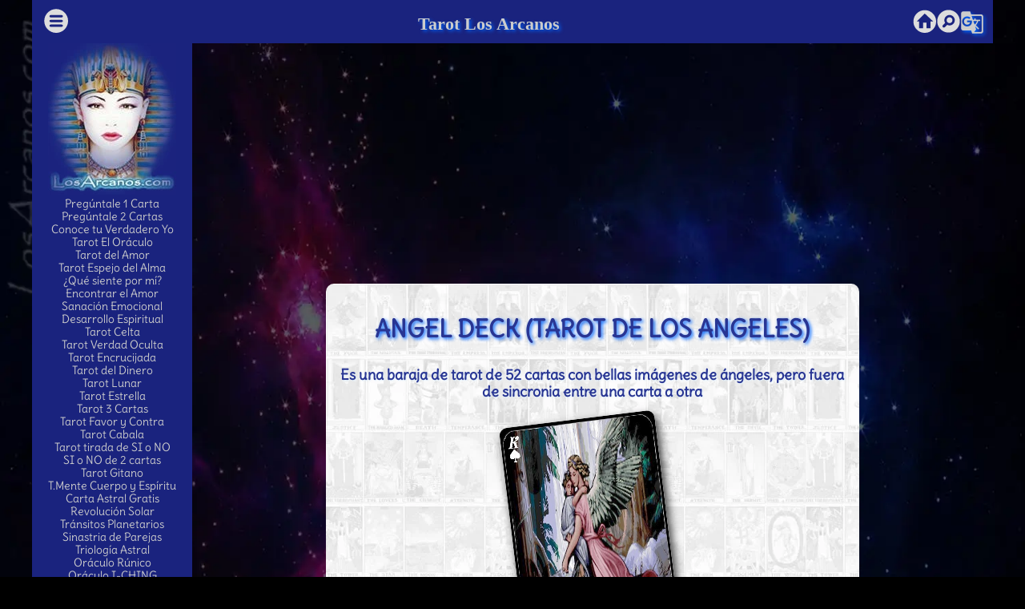

--- FILE ---
content_type: text/html; charset=UTF-8
request_url: https://www.losarcanos.com/tipos-tarot/Angel-Deck/38.php
body_size: 12243
content:
<!DOCTYPE html>
<html lang="es">
<head>
<script async src="https://pagead2.googlesyndication.com/pagead/js/adsbygoogle.js?client=ca-pub-6365311543536420" crossorigin="anonymous"></script>
<title>Tipos de Tarot: Angel Deck (Tarot de los Angeles) 38</title>
<meta charset="utf-8">
<meta name="robots" content="index,follow">
<meta name="revisit-after" content="14 days">
<meta name="distribution" content="Global">
<meta name="keywords" content="Tipos de Tarot: Angel Deck (Tarot de los Angeles) 38">
<meta name="description" content="Tipos de Tarot: Angel Deck (Tarot de los Angeles) 38">
<meta name="theme-color" content="#083756" />
<link rel="amphtml" href="https://www.losarcanos.com/amp/tipos-tarot/Angel-Deck/38.php"/>
<link rel="canonical" href="https://www.losarcanos.com/tipos-tarot/Angel-Deck/38.php"/>
<script async type="text/javascript" src="//clickiocmp.com/t/consent_230588.js"></script>
<meta property="og:type" content="website" />
<meta property="og:title" content="Tipos de Tarot: Angel Deck (Tarot de los Angeles) 38"/>
<meta property="og:description" content="Tipos de Tarot: Angel Deck (Tarot de los Angeles) 38"/>
<meta property="og:image" content="../../tipos-tarot/Angel-Deck/38.jpg"/>
<meta property="og:url" content="https://www.losarcanos.com/tipos-tarot/Angel-Deck/38.php"/>
<meta property="og:site_name" content="TAROT Los Arcanos"/>
<meta property="fb:admins" content="1721642300"/>
<meta property="fb:app_id" content="267788610278239"/>
<meta name="twitter:card" content="summary_large_image">
<meta name="twitter:site" content="@LosArcanos">
<meta name="twitter:title" content="Tipos de Tarot: Angel Deck (Tarot de los Angeles) 38">
<meta name="twitter:description" content="Tipos de Tarot: Angel Deck (Tarot de los Angeles) 38">
<meta name="twitter:image" content="../../tipos-tarot/Angel-Deck/38.jpg">
<meta name="twitter:url" content="https://www.losarcanos.com/tipos-tarot/Angel-Deck/38.php">
<meta name="viewport" content="width=device-width, initial-scale=1.0"/>
<link rel="stylesheet" href="https://cdnjs.cloudflare.com/ajax/libs/materialize/1.0.0/css/materialize.min.css">
<script async type="text/javascript" src="//s.clickiocdn.com/t/230588/360_light.js"></script>
<link rel="stylesheet" href="https://www.losarcanos.com/css/nauti1-v12.css">
<link href="https://fonts.googleapis.com/icon?family=Material+Icons" rel="stylesheet">
<style type="text/css">@font-face {font-family:Delius;font-style:normal;font-weight:400;src:url(/cf-fonts/s/delius/5.0.18/latin/400/normal.woff2);unicode-range:U+0000-00FF,U+0131,U+0152-0153,U+02BB-02BC,U+02C6,U+02DA,U+02DC,U+0304,U+0308,U+0329,U+2000-206F,U+2074,U+20AC,U+2122,U+2191,U+2193,U+2212,U+2215,U+FEFF,U+FFFD;font-display:swap;}</style>
<script async src="https://www.googletagmanager.com/gtag/js?id=G-59NE5FHD8X"></script>
<script>
    window.dataLayer = window.dataLayer || [];
    function gtag(){dataLayer.push(arguments);}
    gtag('js', new Date());

    gtag('config', 'G-59NE5FHD8X');
</script>
</head>
<body>
<script async type='text/javascript' src='//s.clickiocdn.com/t/230588/360_light.js'></script>
<script class='__lxGc__' type='text/javascript'>((__lxGc__=window.__lxGc__||{'s':{},'b':0})['s']['_230588']=__lxGc__['s']['_230588']||{'b':{}})['b']['_717724']={'i':__lxGc__.b++};</script>
<div class="row">
<div class="col s12 indigo darken-4 white-text center-align titulotop"><a href="#" data-target="slide-out" class="sidenav-trigger left" style="padding-top: 4px;"><svg height="34px" version="1.1" viewBox="-.4 -.4 6.3499998 6.3500002" width="34px"><path d="m 3.1747416,0.3976501 c -1.5311858,0 -2.77709651,1.2464283 -2.77709148,2.7776083 1.05e-6,1.53118 1.24590998,2.7770915 2.77709148,2.7770915 1.5311816,0 2.7776072,-1.2459115 2.7776083,-2.7770915 5e-6,-1.53118 -1.2464224,-2.7776083 -2.7776083,-2.7776083 z M 1.8740457,1.8104838 h 2.602942 A 0.26488075,0.26428634 0 0 1 4.7415711,2.0740337 0.26488075,0.26428634 0 0 1 4.4769877,2.3375833 H 1.8740457 A 0.26488075,0.26428634 0 0 1 1.6094624,2.0740337 0.26488075,0.26428634 0 0 1 1.8740457,1.8104838 Z m 0,1.1125936 h 2.602942 A 0.26488075,0.26428634 0 0 1 4.7415711,3.1866272 0.26488075,0.26428634 0 0 1 4.4769877,3.452244 H 1.8740457 A 0.26488075,0.26428634 0 0 1 1.6094624,3.1866272 0.26488075,0.26428634 0 0 1 1.8740457,2.9230774 Z m 0,1.0888223 h 2.602942 A 0.26488075,0.26428634 0 0 1 4.7415711,4.2754496 0.26488075,0.26428634 0 0 1 4.4769877,4.5410664 H 1.8740457 A 0.26488075,0.26428634 0 0 1 1.6094624,4.2754496 0.26488075,0.26428634 0 0 1 1.8740457,4.0118997 Z" style="fill: #DDDDDD;overflow="visible""/></svg></a> <a href="#" data-target="slide-out" class="sidenav-trigger titheadarcanos">Tarot Los Arcanos</a> <a href="https://www.losarcanos.com/en/"  class="right"><i class="material-icons small" style="margin-top:13px;">g_translate</i></a><a href="https://www.losarcanos.com/buscar.php" class="sidenav-trigger right" style="padding-top: 4px;"><svg width="30px" height="30px" viewBox="-30 -30 650 650"><path d="M406.369,248.166c3.672,9.588,5.508,19.38,5.508,29.376s-1.836,19.788-5.508,29.376 s-9.384,18.258-17.136,26.01s-16.425,13.566-26.013,17.442s-19.479,5.812-29.682,5.812s-20.094-1.938-29.682-5.812 c-9.588-3.876-18.258-9.69-26.01-17.442c-7.752-7.752-13.566-16.422-17.442-26.01s-5.814-19.38-5.814-29.376 s1.938-19.788,5.814-29.376s9.69-18.258,17.442-26.01c7.752-7.752,16.422-13.464,26.01-17.136s19.482-5.508,29.682-5.508 s20.094,1.836,29.682,5.508s18.261,9.384,26.013,17.136C396.985,229.908,402.697,238.578,406.369,248.166z M612,306 c0,28.152-3.672,55.284-11.016,81.396c-7.347,26.109-17.646,50.487-30.906,73.134c-13.26,22.644-29.172,43.248-47.736,61.812 c-18.562,18.564-39.168,34.479-61.812,47.736c-22.646,13.26-47.022,23.562-73.136,30.906C361.284,608.328,334.152,612,306,612 s-55.284-3.672-81.396-11.016c-26.112-7.347-50.49-17.646-73.134-30.906s-43.248-29.172-61.812-47.736 c-18.564-18.562-34.476-39.168-47.736-61.812c-13.26-22.646-23.562-47.022-30.906-73.135C3.672,361.284,0,334.152,0,306 s3.672-55.284,11.016-81.396s17.646-50.49,30.906-73.134s29.172-43.248,47.736-61.812s39.168-34.476,61.812-47.736 s47.022-23.562,73.134-30.906S277.848,0,306,0c42.024,0,81.702,8.058,119.034,24.174s69.768,37.944,97.308,65.484 s49.368,59.976,65.484,97.308S612,263.976,612,306z M474.3,277.849c0-17.952-3.366-35.598-10.098-52.938 s-17.034-32.946-30.906-46.818c-13.872-13.872-29.478-24.174-46.818-30.906c-17.34-6.732-34.983-10.098-52.938-10.098 s-35.598,3.366-52.938,10.098s-32.946,17.034-46.818,30.906c-11.832,11.832-21.114,24.99-27.846,39.474 s-10.914,29.58-12.546,45.288s-0.714,31.314,2.754,46.818s9.486,29.988,18.054,43.452l-61.2,61.2 c-7.344,7.344-11.016,16.116-11.016,26.313c0,10.2,3.672,18.771,11.016,25.704c6.936,7.347,15.606,11.019,26.01,11.019 c10.404,0,19.074-3.672,26.01-11.019l63.648-63.646c13.464,6.936,27.438,11.628,41.922,14.076 c14.484,2.445,28.968,2.649,43.452,0.609s28.56-6.426,42.228-13.157s26.012-15.605,37.026-26.623 c13.872-13.869,24.174-29.478,30.906-46.815C470.933,313.447,474.3,295.801,474.3,277.849z"  style="fill: #DDDDDD;overflow="visible""/></svg></a><a href="https://www.losarcanos.com/" class="sidenav-trigger right" style="padding-top: 4px;"><svg width="34px" height="34px" viewBox="-2 -2 24 24"><path d="M19.07,4.93C17.22,3 14.66,1.96 12,2C9.34,1.96 6.79,3 4.94,4.93C3,6.78 1.96,9.34 2,12C1.96,14.66 3,17.21 4.93,19.06C6.78,21 9.34,22.04 12,22C14.66,22.04 17.21,21 19.06,19.07C21,17.22 22.04,14.66 22,12C22.04,9.34 21,6.78 19.07,4.93M17,12V18H13.5V13H10.5V18H7V12H5L12,5L19.5,12H17Z" style="fill: #DDDDDD;overflow="visible""/></svg></a></div>
<div class="col hide-on-small-only m3 l2 xl2 indigo darken-4 white-text">
<a href="https://www.losarcanos.com/"><img src="https://img.losarcanos.com/tarot-losarcanos.webp" alt="tarot reading" class="responsive-img" width="160" height="189" border="0" longdesc="tarot" title="TAROT"/></a><br>
<a href="https://www.losarcanos.com/consulta-tarot.php" title="Escribe tu pregunta">Pregúntale 1 Carta</a><br>
<a href="https://www.losarcanos.com/consulta-tarot-2c.php" title="Escribe tu pregunta">Pregúntale 2 Cartas</a><br>
<a href="https://www.losarcanos.com/tarot-autoexploracion.php">Conoce tu Verdadero Yo</a><br>
<a href="https://www.losarcanos.com/tarot_pre.php" title="TAROT el Oráculo Estelar">Tarot El Oráculo</a><br>
<a href="https://www.losarcanos.com/amor.php" title="Tarot del Amor">Tarot del Amor</a><br>
<a href="https://www.losarcanos.com/tarot-espejo-del-alma.php">Tarot Espejo del Alma</a><br>
<a href="https://www.losarcanos.com/que-siente-por-mi.php" title="¿Qué siente por mí?">¿Qué siente por mí?</a><br>
<a href="https://www.losarcanos.com/encontrar-el-amor.php" title="Encontrar el Amor">Encontrar el Amor</a><br>
<a href="https://www.losarcanos.com/tarot-terapeutico.php" title="Tarot Terapeutico">Sanación Emocional</a><br>
<a href="https://www.losarcanos.com/desarrollo-espiritual.php" title="Desarrollo Espiritual">Desarrollo Espiritual</a><br>
<a href="https://www.losarcanos.com/tarot-celta.php" title="Tarot La Cruz Celta">Tarot Celta</a><br>
<a href="https://www.losarcanos.com/tarot-verdad-oculta.php" title="Tarot Verdad Oculta">Tarot Verdad Oculta</a><br>
<a href="https://www.losarcanos.com/tarot-encrucijada.php" title="Tarot La Encrucijada">Tarot Encrucijada</a><br>
<a href="https://www.losarcanos.com/tarot-del-dinero.php" title="Tarot del Dinero">Tarot del Dinero</a><br>
<a href="https://www.losarcanos.com/tarot-lunar.php" title="Tarot Luz de luna">Tarot Lunar</a><br>
<a href="https://www.losarcanos.com/tarot-estrella.php" title="Tarot Verdad Oculta">Tarot Estrella</a><br>
<a href="https://www.losarcanos.com/tarot-pasado-presente-futuro.php" title="Tarot Pasado, Presente y Futuro">Tarot 3 Cartas</a><br>
<a href="https://www.losarcanos.com/tarot-favor-y-contra.php" title="Tarot a Favor y en contra">Tarot Favor y Contra</a><br>
<a href="https://www.losarcanos.com/tarot-cabala.php" title="Tarot Cabala">Tarot Cabala</a><br>
<a href="https://www.losarcanos.com/tarot-si-o-no.php" title="Tarot tirada del SI o NO">Tarot tirada de SI o NO</a><br>
<a href="https://www.losarcanos.com/tarot-si-o-no-dos-cartas.php" title="Tarot SI o NO de 2 cartas">SI o NO de 2 cartas</a><br>
<a href="https://www.losarcanos.com/tarot-gitano.php" title="Tarot Gitano">Tarot Gitano</a><br>
<a href="https://www.losarcanos.com/tarot-mente-cuerpo-espiritu.php" title="Tarot Mente Cuerpo y Esp&iacute;ritu">T.Mente Cuerpo y Esp&iacute;ritu</a><br>
<a href="https://www.losarcanos.com/carta-astral.php" title="Carta Astral, Astrolog&iacute;a">Carta Astral Gratis</a><br>
<a href="https://www.losarcanos.com/revolucion-solar.php" title="Carta Astral, Astrolog&iacute;a">Revolución Solar</a><br>
<a href="https://www.losarcanos.com/transitos-planetarios.php" title="Calcular los Tránsitos Planetarios">Tr&aacute;nsitos Planetarios</a><br>
<a href="https://www.losarcanos.com/sinastria.php" title="An&aacute;lisis de compatibilidad">Sinastria de Parejas</a><br>
<a href="https://www.losarcanos.com/trilogia-astral.php" title="El Sol, La Luna y El Ascendente">Triología Astral</a><br>
<a href="https://www.losarcanos.com/runas_ingreso.php" title="Runas Or&aacute;culo Vikingo">Or&aacute;culo R&uacute;nico</a><br>
<a href="https://www.losarcanos.com/i-ching.php" title="Consultar el I-CHING">Or&aacute;culo I-CHING</a><br>
<a href="https://www.losarcanos.com/angeles.php" title="Consulta a Los Angeles">Consulta Ang&eacute;lica</a><br>
<a href="https://www.losarcanos.com/ascendente-astrologico.php" title="Ascendente Astrol&oacute;gico">Ascendente Astral</a><br>
<a href="https://www.losarcanos.com/signo-lunar.php" title="Tu Signo Lunar">Signo Lunar</a><br>
<a href="https://www.losarcanos.com/lilith.php" title="Tu Signo Lunar">Lilith Luna Oscura</a><br>
<a href="https://www.losarcanos.com/punto-fortuna.php" title="Calcular el Punto de La Fortuna">Punto de la Fortuna</a><br>
<a href="https://www.losarcanos.com/nodos-lunares.php" title="Nodos Lunares y el factor del karma">Nodos Lunares</a><br>
<a href="https://www.losarcanos.com/arcano_dia.php" title="Tu arcano del d&iacute;a">Hor&oacute;scopo Diario</a><br>
<a href="https://www.losarcanos.com/i-ching-de-hoy.php">I Ching Diario</a><br>
<a href="https://www.losarcanos.com/horoscopo.php">Horóscopo Semanal</a><br>
<a href="https://www.losarcanos.com/combinaciones.php">Combinaciones de Tarot</a><br>
<a href="https://www.losarcanos.com/tipos-de-tarot.php">Tipos de Tarot</a><br>
<a href="https://www.losarcanos.com/matriz-del-destino.php">Matriz del Destino</a><br>
<a href="https://www.losarcanos.com/rituales-semanales.php">Rituales Semanales</a><br>

<hr>
<script async src="//pagead2.googlesyndication.com/pagead/js/adsbygoogle.js"></script>
<!-- lateral_izq -->
<ins class="adsbygoogle"
    style="display:inline-block;width:160px;height:600px"
    data-ad-client="ca-pub-6365311543536420"
    data-ad-slot="5577141191"></ins>
<script>
    (adsbygoogle = window.adsbygoogle || []).push({});
</script>
<hr>
<a href="https://www.losarcanos.com/cartas-tarot.php">Significado Tarot</a><br>
<a href="https://www.losarcanos.com/astrologia.php">Astrolog&iacute;a</a><br>
<a href="https://www.losarcanos.com/amp/aprender-tarot.php">Aprender Tarot</a><br>
<a href="https://www.losarcanos.com/tarot-emociones-ocultas.php">Emociones Ocultas</a><br>
<a href="https://www.losarcanos.com/esoterico.php">Diccionario Esot&eacute;rico</a><br>
<a href="https://www.losarcanos.com/onirico-suenos.php">Interpretar Sue&ntilde;os</a><br>
<a href="https://www.losarcanos.com/onomancia.php">Significado de tu nombre</a><br>
<a href="https://www.losarcanos.com/clasificados/">Clasificados Gratis</a><br>
<a href="https://www.losarcanos.com/tarot-articulos/">Artículos de Los Arcanos</a><br>
<a href="https://www.losarcanos.com/amp/tipos-de-bruja.php">Qué tipo de Bruja eres?</a><br>
<a href="https://www.losarcanos.com/camino-de-la-vida.php">Camino de la Vida</a><br>
<a href="https://www.losarcanos.com/horoscopo-celta.php">Horóscopo Celta</a><br>
<hr>
<a href="https://www.losarcanos.com/baraja-de-tarot-losarcanos.php">Baraja de Los Arcanos</a><br>
<a href="https://www.losarcanos.com/tarot-el-loco.php">El Loco</a><br>
<a href="https://www.losarcanos.com/tarot-el-mago.php">El Mago</a><br>
<a href="https://www.losarcanos.com/tarot-la-sacerdotisa.php">La Sacerdotisa</a><br>
<a href="https://www.losarcanos.com/tarot-la-emperatriz.php">La Emperatriz</a><br>
<a href="https://www.losarcanos.com/tarot-el-emperador.php">El Emperador</a><br>
<a href="https://www.losarcanos.com/tarot-el-sumo-sacerdote.php">El Sumo Sacerdote</a><br>
<a href="https://www.losarcanos.com/tarot-los-enamorados.php">Los Enamorados</a><br>
<a href="https://www.losarcanos.com/tarot-el-carro.php">El Carro</a><br>
<a href="https://www.losarcanos.com/tarot-la-justicia.php">La Justicia</a><br>
<a href="https://www.losarcanos.com/tarot-el-ermitano.php">El Ermitaño</a><br>
<a href="https://www.losarcanos.com/tarot-la-rueda-de-la-fortuna.php">La Rueda de la Fortuna</a><br>
<a href="https://www.losarcanos.com/tarot-la-fuerza.php">La Fuerza</a><br>
<a href="https://www.losarcanos.com/tarot-el-colgado.php">El Colgado</a><br>
<a href="https://www.losarcanos.com/tarot-la-muerte.php">La Muerte</a><br>
<a href="https://www.losarcanos.com/tarot-la-templanza.php">La Templanza</a><br>
<a href="https://www.losarcanos.com/tarot-el-diablo.php">El Diablo</a><br>
<a href="https://www.losarcanos.com/tarot-la-torre.php">La Torre</a><br>
<a href="https://www.losarcanos.com/tarot-la-estrella.php">La Estrella</a><br>
<a href="https://www.losarcanos.com/tarot-la-luna.php">La Luna</a><br>
<a href="https://www.losarcanos.com/tarot-el-sol.php">El Sol</a><br>
<a href="https://www.losarcanos.com/tarot-el-juicio.php">El Juicio</a><br>
<a href="https://www.losarcanos.com/tarot-el-mundo.php">El Mundo</a>
<hr>
<a href="https://www.losarcanos.com/horoscopo.php">Hor&oacute;scopo</a><br>
<a href="https://www.losarcanos.com/horoscopo-aries.php">Hor&oacute;scopo Aries</a><br>
<a href="https://www.losarcanos.com/horoscopo-tauro.php">Hor&oacute;scopo Tauro</a><br>
<a href="https://www.losarcanos.com/horoscopo-geminis.php">Hor&oacute;scopo Geminis</a><br>
<a href="https://www.losarcanos.com/horoscopo-cancer.php">Hor&oacute;scopo Cancer</a><br>
<a href="https://www.losarcanos.com/horoscopo-leo.php">Hor&oacute;scopo Leo</a><br>
<a href="https://www.losarcanos.com/horoscopo-virgo.php">Hor&oacute;scopo Virgo</a><br>
<a href="https://www.losarcanos.com/horoscopo-libra.php">Hor&oacute;scopo Libra</a><br>
<a href="https://www.losarcanos.com/horoscopo-escorpio.php">Hor&oacute;scopo Escorpio</a><br>
<a href="https://www.losarcanos.com/horoscopo-sagitario.php">Hor&oacute;scopo Sagitario</a><br>
<a href="https://www.losarcanos.com/horoscopo-capricornio.php">Hor&oacute;scopo Capricornio</a><br>
<a href="https://www.losarcanos.com/horoscopo-acuario.php">Hor&oacute;scopo Acuario</a><br>
<a href="https://www.losarcanos.com/horoscopo-piscis.php">Hor&oacute;scopo Piscis</a><br>
<a href="https://www.losarcanos.com/horoscopo-pt.php">Horóscopo Portugues</a><br>
<a href="https://www.losarcanos.com/amp/alma-gemela.php">Alma Gemela</a><br>
<a href="https://www.losarcanos.com/compatibilidad-parejas.php">Compatibilidad de Parejas</a><br>
<a href="https://www.losarcanos.com/zodiaco_horoscopo.php">12 Signos Astrológicos</a><br>
<hr>
Barajas de Tarot<br>
<a href="https://www.losarcanos.com/tarot-rider-waite.php">Tarot Rider-Waite</a><br>
<a href="https://www.losarcanos.com/tarot-de-marsella.php">Tarot de Marsella</a><br>
<a href="https://www.losarcanos.com/tarot-egipcio.php">Tarot Egipcio</a><br>
<a href="https://www.losarcanos.com/cursos.php">Cursos de Tarot y Adivinaci&oacute;n</a>
    <hr>
    <a href="https://www.losarcanos.com/tarot-visa.php">
        <img src="https://www.losarcanos.com/img/banner_visa_usat_160x600.webp" alt="Tarot-visa" height="600" width="160">
    </a>

<hr>
<a href="https://www.losarcanos.com/horoscopo-egipcio.php">Hor&oacute;scopo Egipcio</a><br>
<a href="https://www.losarcanos.com/horoscopo_chino.php">Horóscopo Chino</a>
<a href="https://www.losarcanos.com/numero.php">Numerolog&iacute;a</a><br>
<a href="https://www.losarcanos.com/extrasensorial.php" title="Test de Percepci&oacute;n Extrasensorial">Test Extrasensorial</a><br>
<a href="https://www.losarcanos.com/hechizos_amor.php">Hechizos de Amor</a><br>
<hr>
<a href="https://www.losarcanos.com/tarot-806.php">Tarot 806</a><br>
<a href="https://www.losarcanos.com/tarot-visa.php">Tarot Visa</a><br>
<hr></div>
<div class="col s12 m9 l10 xl10 white-text center-align">
<!-- Cuerpo -->
<div class="row"><div class="col s12 m12 l10 offset-l1" >
<div align="center"><script async src="https://pagead2.googlesyndication.com/pagead/js/adsbygoogle.js"></script>
        <!-- ArcNewAdap-201903-Adap-Principal -->
        <ins class="adsbygoogle"
             style="display:block"
             data-ad-client="ca-pub-6365311543536420"
             data-ad-slot="2619843923"
             data-ad-format="auto"
             data-full-width-responsive="true"></ins>
        <script>
        (adsbygoogle = window.adsbygoogle || []).push({});
        </script></div>
</div></div>
<div class="row"><div class="col s12 m8 offset-m2 l8 offset-l2 arcanoblanco">
<br><br>
<h1>Angel Deck (Tarot de los Angeles)</h1>
<p class="p2">Es una baraja de tarot de 52 cartas con bellas imágenes de ángeles, pero fuera de sincronia entre una carta a otra</p>
<div class="row">
<img src="../../tipos-tarot/Angel-Deck/38.jpg" width="195" height="327" class="carta_present" border="0" hspace="0">
</div>
<a href="03.php" class="waves-effect waves-light indigo darken-2  btn bordesredondos white-text"><i class="material-icons left">arrow_back_ios</i>Anterior</a>
<a href="08.php" class="waves-effect waves-light indigo darken-2  btn bordesredondos white-text"><i class="material-icons right">arrow_forward_ios</i>Proximo </a>
<p class="p2"></p>
<div class="col s12 m12">&nbsp;</div>
<a href="../../tipos-de-tarot.php" class="waves-effect waves-light indigo darken-1 white-text  btn-large bordesredondos marco-boton-1"><i class="material-icons right">keyboard_backspace</i>Regresar a ver todos los tipos de Tarot</a>
<br><br>
</div></div> <p class="p2">Toca sobre cada carta para verla en detalle</p>
<div class="row">
              <div class="col s6 m4 l2" style="height:160px;">
              <a href="back.php" class="fmin">
              <img src="../../tipos-tarot/Angel-Deck/back.jpg" alt="" height = "152" width = "100" class="cartagrid"/></img></a></div>
                          <div class="col s6 m4 l2" style="height:160px;">
              <a href="07.php" class="fmin">
              <img src="../../tipos-tarot/Angel-Deck/07.jpg" alt="" height = "152" width = "100" class="cartagrid"/></img></a></div>
                          <div class="col s6 m4 l2" style="height:160px;">
              <a href="26.php" class="fmin">
              <img src="../../tipos-tarot/Angel-Deck/26.jpg" alt="" height = "152" width = "100" class="cartagrid"/></img></a></div>
                          <div class="col s6 m4 l2" style="height:160px;">
              <a href="06.php" class="fmin">
              <img src="../../tipos-tarot/Angel-Deck/06.jpg" alt="" height = "152" width = "100" class="cartagrid"/></img></a></div>
                          <div class="col s6 m4 l2" style="height:160px;">
              <a href="45.php" class="fmin">
              <img src="../../tipos-tarot/Angel-Deck/45.jpg" alt="" height = "152" width = "100" class="cartagrid"/></img></a></div>
                          <div class="col s6 m4 l2" style="height:160px;">
              <a href="34.php" class="fmin">
              <img src="../../tipos-tarot/Angel-Deck/34.jpg" alt="" height = "152" width = "100" class="cartagrid"/></img></a></div>
                          <div class="col s6 m4 l2" style="height:160px;">
              <a href="40.php" class="fmin">
              <img src="../../tipos-tarot/Angel-Deck/40.jpg" alt="" height = "152" width = "100" class="cartagrid"/></img></a></div>
                          <div class="col s6 m4 l2" style="height:160px;">
              <a href="44.php" class="fmin">
              <img src="../../tipos-tarot/Angel-Deck/44.jpg" alt="" height = "152" width = "100" class="cartagrid"/></img></a></div>
                          <div class="col s6 m4 l2" style="height:160px;">
              <a href="24.php" class="fmin">
              <img src="../../tipos-tarot/Angel-Deck/24.jpg" alt="" height = "152" width = "100" class="cartagrid"/></img></a></div>
                          <div class="col s6 m4 l2" style="height:160px;">
              <a href="02.php" class="fmin">
              <img src="../../tipos-tarot/Angel-Deck/02.jpg" alt="" height = "152" width = "100" class="cartagrid"/></img></a></div>
                          <div class="col s6 m4 l2" style="height:160px;">
              <a href="22.php" class="fmin">
              <img src="../../tipos-tarot/Angel-Deck/22.jpg" alt="" height = "152" width = "100" class="cartagrid"/></img></a></div>
                          <div class="col s6 m4 l2" style="height:160px;">
              <a href="49.php" class="fmin">
              <img src="../../tipos-tarot/Angel-Deck/49.jpg" alt="" height = "152" width = "100" class="cartagrid"/></img></a></div>
                          <div class="col s6 m4 l2" style="height:160px;">
              <a href="18.php" class="fmin">
              <img src="../../tipos-tarot/Angel-Deck/18.jpg" alt="" height = "152" width = "100" class="cartagrid"/></img></a></div>
                          <div class="col s6 m4 l2" style="height:160px;">
              <a href="46.php" class="fmin">
              <img src="../../tipos-tarot/Angel-Deck/46.jpg" alt="" height = "152" width = "100" class="cartagrid"/></img></a></div>
                          <div class="col s6 m4 l2" style="height:160px;">
              <a href="17.php" class="fmin">
              <img src="../../tipos-tarot/Angel-Deck/17.jpg" alt="" height = "152" width = "100" class="cartagrid"/></img></a></div>
                          <div class="col s6 m4 l2" style="height:160px;">
              <a href="23.php" class="fmin">
              <img src="../../tipos-tarot/Angel-Deck/23.jpg" alt="" height = "152" width = "100" class="cartagrid"/></img></a></div>
                          <div class="col s6 m4 l2" style="height:160px;">
              <a href="43.php" class="fmin">
              <img src="../../tipos-tarot/Angel-Deck/43.jpg" alt="" height = "152" width = "100" class="cartagrid"/></img></a></div>
                          <div class="col s6 m4 l2" style="height:160px;">
              <a href="42.php" class="fmin">
              <img src="../../tipos-tarot/Angel-Deck/42.jpg" alt="" height = "152" width = "100" class="cartagrid"/></img></a></div>
                          <div class="col s6 m4 l2" style="height:160px;">
              <a href="00.php" class="fmin">
              <img src="../../tipos-tarot/Angel-Deck/00.jpg" alt="" height = "152" width = "100" class="cartagrid"/></img></a></div>
                          <div class="col s6 m4 l2" style="height:160px;">
              <a href="01.php" class="fmin">
              <img src="../../tipos-tarot/Angel-Deck/01.jpg" alt="" height = "152" width = "100" class="cartagrid"/></img></a></div>
                          <div class="col s6 m4 l2" style="height:160px;">
              <a href="37.php" class="fmin">
              <img src="../../tipos-tarot/Angel-Deck/37.jpg" alt="" height = "152" width = "100" class="cartagrid"/></img></a></div>
                          <div class="col s6 m4 l2" style="height:160px;">
              <a href="36.php" class="fmin">
              <img src="../../tipos-tarot/Angel-Deck/36.jpg" alt="" height = "152" width = "100" class="cartagrid"/></img></a></div>
                          <div class="col s6 m4 l2" style="height:160px;">
              <a href="15.php" class="fmin">
              <img src="../../tipos-tarot/Angel-Deck/15.jpg" alt="" height = "152" width = "100" class="cartagrid"/></img></a></div>
                          <div class="col s6 m4 l2" style="height:160px;">
              <a href="29.php" class="fmin">
              <img src="../../tipos-tarot/Angel-Deck/29.jpg" alt="" height = "152" width = "100" class="cartagrid"/></img></a></div>
                          <div class="col s6 m4 l2" style="height:160px;">
              <a href="41.php" class="fmin">
              <img src="../../tipos-tarot/Angel-Deck/41.jpg" alt="" height = "152" width = "100" class="cartagrid"/></img></a></div>
                          <div class="col s6 m4 l2" style="height:160px;">
              <a href="04.php" class="fmin">
              <img src="../../tipos-tarot/Angel-Deck/04.jpg" alt="" height = "152" width = "100" class="cartagrid"/></img></a></div>
                          <div class="col s6 m4 l2" style="height:160px;">
              <a href="39.php" class="fmin">
              <img src="../../tipos-tarot/Angel-Deck/39.jpg" alt="" height = "152" width = "100" class="cartagrid"/></img></a></div>
                          <div class="col s6 m4 l2" style="height:160px;">
              <a href="20.php" class="fmin">
              <img src="../../tipos-tarot/Angel-Deck/20.jpg" alt="" height = "152" width = "100" class="cartagrid"/></img></a></div>
                          <div class="col s6 m4 l2" style="height:160px;">
              <a href="03.php" class="fmin">
              <img src="../../tipos-tarot/Angel-Deck/03.jpg" alt="" height = "152" width = "100" class="cartagrid"/></img></a></div>
                          <div class="col s6 m4 l2" style="height:160px;">
              <a href="38.php" class="fmin">
              <img src="../../tipos-tarot/Angel-Deck/38.jpg" alt="" height = "152" width = "100" class="cartagrid"/></img></a></div>
                          <div class="col s6 m4 l2" style="height:160px;">
              <a href="08.php" class="fmin">
              <img src="../../tipos-tarot/Angel-Deck/08.jpg" alt="" height = "152" width = "100" class="cartagrid"/></img></a></div>
                          <div class="col s6 m4 l2" style="height:160px;">
              <a href="12.php" class="fmin">
              <img src="../../tipos-tarot/Angel-Deck/12.jpg" alt="" height = "152" width = "100" class="cartagrid"/></img></a></div>
                          <div class="col s6 m4 l2" style="height:160px;">
              <a href="25.php" class="fmin">
              <img src="../../tipos-tarot/Angel-Deck/25.jpg" alt="" height = "152" width = "100" class="cartagrid"/></img></a></div>
                          <div class="col s6 m4 l2" style="height:160px;">
              <a href="10.php" class="fmin">
              <img src="../../tipos-tarot/Angel-Deck/10.jpg" alt="" height = "152" width = "100" class="cartagrid"/></img></a></div>
                          <div class="col s6 m4 l2" style="height:160px;">
              <a href="52.php" class="fmin">
              <img src="../../tipos-tarot/Angel-Deck/52.jpg" alt="" height = "152" width = "100" class="cartagrid"/></img></a></div>
                          <div class="col s6 m4 l2" style="height:160px;">
              <a href="35.php" class="fmin">
              <img src="../../tipos-tarot/Angel-Deck/35.jpg" alt="" height = "152" width = "100" class="cartagrid"/></img></a></div>
                          <div class="col s6 m4 l2" style="height:160px;">
              <a href="51.php" class="fmin">
              <img src="../../tipos-tarot/Angel-Deck/51.jpg" alt="" height = "152" width = "100" class="cartagrid"/></img></a></div>
                          <div class="col s6 m4 l2" style="height:160px;">
              <a href="09.php" class="fmin">
              <img src="../../tipos-tarot/Angel-Deck/09.jpg" alt="" height = "152" width = "100" class="cartagrid"/></img></a></div>
                          <div class="col s6 m4 l2" style="height:160px;">
              <a href="48.php" class="fmin">
              <img src="../../tipos-tarot/Angel-Deck/48.jpg" alt="" height = "152" width = "100" class="cartagrid"/></img></a></div>
                          <div class="col s6 m4 l2" style="height:160px;">
              <a href="33.php" class="fmin">
              <img src="../../tipos-tarot/Angel-Deck/33.jpg" alt="" height = "152" width = "100" class="cartagrid"/></img></a></div>
                          <div class="col s6 m4 l2" style="height:160px;">
              <a href="27.php" class="fmin">
              <img src="../../tipos-tarot/Angel-Deck/27.jpg" alt="" height = "152" width = "100" class="cartagrid"/></img></a></div>
                          <div class="col s6 m4 l2" style="height:160px;">
              <a href="32.php" class="fmin">
              <img src="../../tipos-tarot/Angel-Deck/32.jpg" alt="" height = "152" width = "100" class="cartagrid"/></img></a></div>
                          <div class="col s6 m4 l2" style="height:160px;">
              <a href="31.php" class="fmin">
              <img src="../../tipos-tarot/Angel-Deck/31.jpg" alt="" height = "152" width = "100" class="cartagrid"/></img></a></div>
                          <div class="col s6 m4 l2" style="height:160px;">
              <a href="30.php" class="fmin">
              <img src="../../tipos-tarot/Angel-Deck/30.jpg" alt="" height = "152" width = "100" class="cartagrid"/></img></a></div>
                          <div class="col s6 m4 l2" style="height:160px;">
              <a href="21.php" class="fmin">
              <img src="../../tipos-tarot/Angel-Deck/21.jpg" alt="" height = "152" width = "100" class="cartagrid"/></img></a></div>
                          <div class="col s6 m4 l2" style="height:160px;">
              <a href="47.php" class="fmin">
              <img src="../../tipos-tarot/Angel-Deck/47.jpg" alt="" height = "152" width = "100" class="cartagrid"/></img></a></div>
                          <div class="col s6 m4 l2" style="height:160px;">
              <a href="28.php" class="fmin">
              <img src="../../tipos-tarot/Angel-Deck/28.jpg" alt="" height = "152" width = "100" class="cartagrid"/></img></a></div>
                          <div class="col s6 m4 l2" style="height:160px;">
              <a href="11.php" class="fmin">
              <img src="../../tipos-tarot/Angel-Deck/11.jpg" alt="" height = "152" width = "100" class="cartagrid"/></img></a></div>
                          <div class="col s6 m4 l2" style="height:160px;">
              <a href="05.php" class="fmin">
              <img src="../../tipos-tarot/Angel-Deck/05.jpg" alt="" height = "152" width = "100" class="cartagrid"/></img></a></div>
                          <div class="col s6 m4 l2" style="height:160px;">
              <a href="19.php" class="fmin">
              <img src="../../tipos-tarot/Angel-Deck/19.jpg" alt="" height = "152" width = "100" class="cartagrid"/></img></a></div>
                          <div class="col s6 m4 l2" style="height:160px;">
              <a href="13.php" class="fmin">
              <img src="../../tipos-tarot/Angel-Deck/13.jpg" alt="" height = "152" width = "100" class="cartagrid"/></img></a></div>
                          <div class="col s6 m4 l2" style="height:160px;">
              <a href="50.php" class="fmin">
              <img src="../../tipos-tarot/Angel-Deck/50.jpg" alt="" height = "152" width = "100" class="cartagrid"/></img></a></div>
                          <div class="col s6 m4 l2" style="height:160px;">
              <a href="14.php" class="fmin">
              <img src="../../tipos-tarot/Angel-Deck/14.jpg" alt="" height = "152" width = "100" class="cartagrid"/></img></a></div>
                          <div class="col s6 m4 l2" style="height:160px;">
              <a href="16.php" class="fmin">
              <img src="../../tipos-tarot/Angel-Deck/16.jpg" alt="" height = "152" width = "100" class="cartagrid"/></img></a></div>
            </div>
<div class="col s12 m12">&nbsp;</div>
<a href="../../tipos-de-tarot.php" class="waves-effect waves-light indigo darken-1 white-text  btn-large bordesredondos marco-boton-1"><i class="material-icons right">keyboard_backspace</i>Regresar a ver todos los tipos de Tarot</a>
<br><br>
<br><br>
<div class="row"><div class="col s12 m12 l10 offset-l1">
<script async src="//pagead2.googlesyndication.com/pagead/js/adsbygoogle.js"></script>
<ins class="adsbygoogle"
     style="display:block; text-align:center;"
     data-ad-layout="in-article"
     data-ad-format="fluid"
     data-full-width-responsive="true"
     data-ad-client="ca-pub-6365311543536420"
     data-ad-slot="6423681701"></ins>
<script>
     (adsbygoogle = window.adsbygoogle || []).push({});
</script>
</div></div>
<br><br>
<div align="center">
  
  <a href="https://www.losarcanos.com/amp/aprender-tarot.php"><img src="https://www.losarcanos.com/img/aprender-tarot.jpg" alt="Cartas de Tarot" width="590" height="414" border="0" class="responsive-img"></a><br>
  <a class="waves-effect waves-light btn white-text indigo darken-1" href="https://www.losarcanos.com/amp/aprender-tarot.php">
    <i class="material-icons right">arrow_forward</i>Aprender Tarot</a>
  <br>
  Aprende el significado de las cartas de Tarot con este divertido juego, adivina en base a su descripci&oacute;n a que Arcano corresponde.
  Lee la descripci&oacute;n del Arcano del Tarot que te mostramos a continuaci&oacute;n y en base a lo que sugiere, a su significado, selecciona de las cuatro cartas que te mostramos, cual es la correcta.
</div>
<br><br>

  <div class="row">
    <div class="col s12 m8 offset-m2">
      <div class="card-panel purple blue darken-4">
<p class="p2">LOSARCANOS.COM</p>

<a href="https://www.facebook.com/losarcanosweb/" target="_blank"><img alt="siguenos en facebook" height="40" src="https://www.losarcanos.com/img/social/facebook.png" alt="siguenos en facebook" title="siguenos en facebook" width="40"  class="bordesredondos z-depth-5"/></a>&nbsp;&nbsp;

<a href="https://twitter.com/LosArcanos" target="_blank" ><img alt="siguenos en twitter" height="40" src="https://www.losarcanos.com/img/social/twitter.png" alt="siguenos en twitter" title="siguenos en twitter" width="40" class="bordesredondos z-depth-5"/></a>&nbsp;&nbsp;

<a href="https://www.instagram.com/losarcanosweb/" target="_blank" ><img alt="siguenos en Instagram" height="40" src="https://www.losarcanos.com/img/social/instagram.png" alt="siguenos en Instagram" title="siguenos en Instagram" width="40" class="bordesredondos z-depth-5"/></a>&nbsp;&nbsp;

<a href="https://www.tiktok.com/@losarcanos.com" target="_blank" ><img alt="siguenos en Instagram" height="40" src="https://www.losarcanos.com/img/social/tiktok.png" title="siguenos en Tiktok" width="40" class="img-social"/></a>&nbsp;&nbsp;

<a href="https://www.losarcanos.com/contacto.php" target="_blank" ><img alt="Email Contacto" height="40" src="https://www.losarcanos.com/img/social/email.png" title="email" width="40" class="bordesredondos z-depth-5"/></a>

      </div>
    </div>
  </div><br><br>
<br><div class="row section"><div class="col l12 s12"><a href="https://www.losarcanos.com/" class="waves-effect waves-light btn-large indigo bordesredondos white-text"><i class="material-icons left">home</i>Home LosArcanos.com</a></div></div><br><br><br>
<div class="col s12 m6 l3"><div class="card">
        <div class="card-image">
          <a href="https://www.losarcanos.com/tarot-visa.php"><img src="https://www.losarcanos.com/banners/siner-nt-usa2.jpg" class="responsive-img bredondo" alt="Tarot directo por VISA" width="575" height="323"></a>
          <a href="https://www.losarcanos.com/tarot-visa.php" class="btn-floating halfway-fab waves-effect waves-light red"><i class="material-icons">play_arrow</i></a>
        </div>
        <div class="card-content">
          <span class="card-title"><a href="https://www.losarcanos.com/tarot-visa.php" class="red-text">Tarot directo por VISA</a></span>
          <p class="black-text"><i class="material-icons">local_phone</i> 1 855 316 2022 El Tarot Visa es la forma más económica de realizar una consulta pues se hace mediante el pago de tarjeta de crédito o débito. Cuando llames tendrá la posibilidad de elegir si quieres hablar 15</p>
        </div></div></div>
<div class="col s12 m6 l3"><div class="card">
        <div class="card-image">
          <a href="https://www.losarcanos.com/encontrar-el-amor.php"><img src="https://img.losarcanos.com/present/encontrar-amor-1.jpg" class="responsive-img bredondo" alt="Encontrar el Amor" width="575" height="323"></a>
          <a href="https://www.losarcanos.com/encontrar-el-amor.php" class="btn-floating halfway-fab waves-effect waves-light red"><i class="material-icons">play_arrow</i></a>
        </div>
        <div class="card-content">
          <span class="card-title"><a href="https://www.losarcanos.com/encontrar-el-amor.php" class="red-text">Encontrar el Amor</a></span>
          <p class="black-text">La Lectura del Tarot de Potenciales Búsquedas del Amor ofrece información no sólo sobre ti y tu posible pareja, sino también sobre la situación en su conjunto,</p>
        </div></div></div>
<div class="col s12 m6 l3"><div class="card">
        <div class="card-image">
          <a href="https://www.losarcanos.com/tarot-terapeutico.php"><img src="https://img.losarcanos.com/present/tarot-terapeutico-2.jpg" class="responsive-img bredondo" alt="Tarot Terapeutico" width="575" height="323"></a>
          <a href="https://www.losarcanos.com/tarot-terapeutico.php" class="btn-floating halfway-fab waves-effect waves-light red"><i class="material-icons">play_arrow</i></a>
        </div>
        <div class="card-content">
          <span class="card-title"><a href="https://www.losarcanos.com/tarot-terapeutico.php" class="red-text">Tarot Terapeutico</a></span>
          <p class="black-text">Descubrir lo que te impide evolucionar y crecer a nivel espiritual, eliminando tus pensamientos y energía negativas</p>
        </div></div></div>
<div class="col s12 m6 l3"><div class="card">
        <div class="card-image">
          <a href="https://www.losarcanos.com/tarot-lunar.php"><img src="https://img.losarcanos.com/present/tarot-lunar.jpg" class="responsive-img bredondo" alt="Tarot Lunar" width="575" height="323"></a>
          <a href="https://www.losarcanos.com/tarot-lunar.php" class="btn-floating halfway-fab waves-effect waves-light red"><i class="material-icons">play_arrow</i></a>
        </div>
        <div class="card-content">
          <span class="card-title"><a href="https://www.losarcanos.com/tarot-lunar.php" class="red-text">Tarot Lunar</a></span>
          <p class="black-text">La Luna llena puede crear inquietud mental, depresi&oacute;n y melancol&iacute;a. Desde el subconsciente surgen los temores, deseos y pasiones. Lectura de cartas de la Luna llena.</p>
        </div></div></div>
<br><br>
<h3>Artículos</h3>
<div class="col s12 m6 l3"><div class="card">
        <div class="card-image">
          <a href="https://www.losarcanos.com/tarot-articulos/s-10-suenos-mas-comunes-y-sus-profundos-significados-art.php"><img src="https://mundodesuenos.com/wp-content/uploads/2023/10/suenos-g-3.jpg" class="responsive-img bredondo" alt="Los 10 Sueños Más Comunes" width="575" height="323"></a>
          <a href="https://www.losarcanos.com/tarot-articulos/s-10-suenos-mas-comunes-y-sus-profundos-significados-art.php" class="btn-floating halfway-fab waves-effect waves-light red"><i class="material-icons">play_arrow</i></a>
        </div>
        <div class="card-content">
          <span class="card-title"><a href="https://www.losarcanos.com/tarot-articulos/s-10-suenos-mas-comunes-y-sus-profundos-significados-art.php" class="red-text">Los 10 Sueños Más Comunes</a></span>
          <p class="black-text">El universo onírico es un vasto océano de emociones, un espejo del alma que refleja nuestras esperanzas, temores y deseos más profundos. A continuación, nos sumergimos en las aguas profundas de los diez sueños más comunes y sus interp...</p>
        </div></div></div>
<div class="col s12 m6 l3"><div class="card">
        <div class="card-image">
          <a href="https://www.losarcanos.com/tarot-articulos/plugin-gratis-de-horoscopo-semanal-facil-insercion-para-paginas-wordpress-art.php"><img src="https://blog.losarcanos.com/wp-content/uploads/2024/09/horoscopo-grilla-1.jpg" class="responsive-img bredondo" alt="Plugin Gratis de Horóscopo" width="575" height="323"></a>
          <a href="https://www.losarcanos.com/tarot-articulos/plugin-gratis-de-horoscopo-semanal-facil-insercion-para-paginas-wordpress-art.php" class="btn-floating halfway-fab waves-effect waves-light red"><i class="material-icons">play_arrow</i></a>
        </div>
        <div class="card-content">
          <span class="card-title"><a href="https://www.losarcanos.com/tarot-articulos/plugin-gratis-de-horoscopo-semanal-facil-insercion-para-paginas-wordpress-art.php" class="red-text">Plugin Gratis de Horóscopo</a></span>
          <p class="black-text">Añade el Horóscopo Semanal a Tu Web con el Plugin Gratuito para WordPress El mundo de la astrología y el desarrollo web se unen con el nuevo plugin gratuito de Horóscopo Semanal para WordPress. Este servicio está diseñado para ser fá...</p>
        </div></div></div>
<div class="col s12 m6 l3"><div class="card">
        <div class="card-image">
          <a href="https://www.losarcanos.com/tarot-articulos/el-viaje-del-loco-art.php"><img src="https://blog.losarcanos.com/wp-content/uploads/2023/08/tarot-el-loco.png" class="responsive-img bredondo" alt="El Viaje del Loco" width="575" height="323"></a>
          <a href="https://www.losarcanos.com/tarot-articulos/el-viaje-del-loco-art.php" class="btn-floating halfway-fab waves-effect waves-light red"><i class="material-icons">play_arrow</i></a>
        </div>
        <div class="card-content">
          <span class="card-title"><a href="https://www.losarcanos.com/tarot-articulos/el-viaje-del-loco-art.php" class="red-text">El Viaje del Loco</a></span>
          <p class="black-text">La historia más importante que necesitarás aprender si quieres leer Tarot es El Viaje del Loco. Esta historia cíclica de expansión y contracción es lo que nos permite comprender el punto en el que nos encontramos en nuestro propio viaj...</p>
        </div></div></div>
<div class="col s12 m6 l3"><div class="card">
        <div class="card-image">
          <a href="https://www.losarcanos.com/tarot-articulos/las-mejores-cartas-del-tarot-para-consejos-de-dinero-art.php"><img src="https://www.losarcanos.com/tarot-articulos/img/tarot-cartas-4.webp" class="responsive-img bredondo" alt="Tarot para consejos de dinero" width="575" height="323"></a>
          <a href="https://www.losarcanos.com/tarot-articulos/las-mejores-cartas-del-tarot-para-consejos-de-dinero-art.php" class="btn-floating halfway-fab waves-effect waves-light red"><i class="material-icons">play_arrow</i></a>
        </div>
        <div class="card-content">
          <span class="card-title"><a href="https://www.losarcanos.com/tarot-articulos/las-mejores-cartas-del-tarot-para-consejos-de-dinero-art.php" class="red-text">Tarot para consejos de dinero</a></span>
          <p class="black-text">Qué cartas del Tarot tienen los mensajes de dinero más importantes! Dinero. Cuando no lo tenemos, lo necesitamos. Cuando lo tenemos, solo queremos más. Es posible que el dinero no pueda comprar amor y felicidad, pero puede proporcionar u...</p>
        </div></div></div>
<div class="col s12 m6 l3"><div class="card">
        <div class="card-image">
          <a href="https://www.losarcanos.com/tarot-articulos/la-navidad-cual-es-la-historia-detras-del-festejo-art.php"><img src="https://blog.losarcanos.com/wp-content/uploads/2023/12/papanoel-1.jpg" class="responsive-img bredondo" alt="La Historia de la Navidad" width="575" height="323"></a>
          <a href="https://www.losarcanos.com/tarot-articulos/la-navidad-cual-es-la-historia-detras-del-festejo-art.php" class="btn-floating halfway-fab waves-effect waves-light red"><i class="material-icons">play_arrow</i></a>
        </div>
        <div class="card-content">
          <span class="card-title"><a href="https://www.losarcanos.com/tarot-articulos/la-navidad-cual-es-la-historia-detras-del-festejo-art.php" class="red-text">La Historia de la Navidad</a></span>
          <p class="black-text">La Navidad, esa época del año que envuelve el mundo en un manto de luces, colores y sentimientos, es mucho más que una fecha en el calendario. Es un viaje emocional, un recorrido por la historia y un reflejo del alma humana. La historia ...</p>
        </div></div></div>
<div class="col s12 m6 l3"><div class="card">
        <div class="card-image">
          <a href="https://www.losarcanos.com/tarot-articulos/rituales-semanales-para-cada-signo-art.php"><img src="https://blog.losarcanos.com/wp-content/uploads/2025/09/rituales-1.jpg" class="responsive-img bredondo" alt="Rituales Semanales para Cada..." width="575" height="323"></a>
          <a href="https://www.losarcanos.com/tarot-articulos/rituales-semanales-para-cada-signo-art.php" class="btn-floating halfway-fab waves-effect waves-light red"><i class="material-icons">play_arrow</i></a>
        </div>
        <div class="card-content">
          <span class="card-title"><a href="https://www.losarcanos.com/tarot-articulos/rituales-semanales-para-cada-signo-art.php" class="red-text">Rituales Semanales para Cada...</a></span>
          <p class="black-text">En LosArcanos.com sabemos que cada semana trae consigo un movimiento energético único marcado por las efemérides astrológicas: fases de la Luna, tránsitos de los planetas, conjunciones y aspectos que influyen en nuestro estado emociona...</p>
        </div></div></div>
<div class="col s12 m6 l3"><div class="card">
        <div class="card-image">
          <a href="https://www.losarcanos.com/tarot-articulos/el-numero-dos-en-el-tarot-numerologia-art.php"><img src="https://blog.losarcanos.com/wp-content/uploads/2020/03/dos-tarotr.jpg" class="responsive-img bredondo" alt="El numero dos en el Tarot (numerología)" width="575" height="323"></a>
          <a href="https://www.losarcanos.com/tarot-articulos/el-numero-dos-en-el-tarot-numerologia-art.php" class="btn-floating halfway-fab waves-effect waves-light red"><i class="material-icons">play_arrow</i></a>
        </div>
        <div class="card-content">
          <span class="card-title"><a href="https://www.losarcanos.com/tarot-articulos/el-numero-dos-en-el-tarot-numerologia-art.php" class="red-text">El numero dos en el Tarot (numerología)</a></span>
          <p class="black-text">¿Acabas de sacar un dos de algo en una lectura y no estás seguro de cómo leerlo?&nbsp;¿Estás comenzando a aprender a leer el Tarot y te encuentras perplejo por los dos del Tarot?&nbsp;¿O simplemente quiere una mejor comprensión de c�...</p>
        </div></div></div>
<div class="col s12 m6 l3"><div class="card">
        <div class="card-image">
          <a href="https://www.losarcanos.com/tarot-articulos/como-leer-tu-carta-natal-art.php"><img src="https://blog.losarcanos.com/wp-content/uploads/2024/01/mujer-alto-angulo-leyendo-tarot-casa.jpg" class="responsive-img bredondo" alt="Cómo leer tu Carta Natal" width="575" height="323"></a>
          <a href="https://www.losarcanos.com/tarot-articulos/como-leer-tu-carta-natal-art.php" class="btn-floating halfway-fab waves-effect waves-light red"><i class="material-icons">play_arrow</i></a>
        </div>
        <div class="card-content">
          <span class="card-title"><a href="https://www.losarcanos.com/tarot-articulos/como-leer-tu-carta-natal-art.php" class="red-text">Cómo leer tu Carta Natal</a></span>
          <p class="black-text">Si te han preguntado «¿a qué hora naciste?» y no entendí por qué, esto es para ti. Una carta natal astrológica , también conocida como “carta natal”, utiliza la fecha, hora y ubicación exactas de su nacimiento para recrear una ...</p>
        </div></div></div>
<br><br>
</div></div>
<!-- Fin Cuerpo -->
  <ul id="slide-out" class="sidenav">
    <li>
      <img src="https://tarot.losarcanos.com/images/tarot.jpg" width="68px" height="68px" alt="tarot losarcanos" class="circle responsive-img valign profile-image">

    </li>
    <li><a href="https://www.losarcanos.com/"><i class="material-icons white-text">home</i>Home</a></li>
    <li><span class="new badge orange" data-badge-caption="New"></span><a href="https://www.losarcanos.com/matriz-del-destino.php"><i class="material-icons white-text">explore</i>Matriz del Destino</a></li>
    <li><span class="new badge orange"></span><a href="https://www.losarcanos.com/tarot-si-o-no-dos-cartas.php"><i class="material-icons white-text">thumbs_up_down</i>SI o NO de 2 cartas</a></li>  
    <li>
      <ul class="collapsible collapsible-accordion">
        <li>
          <a class="collapsible-header waves-effect waves-blue"><i class="material-icons white-text">create_new_folder</i>Tarot <i class="material-icons right white-text" style="margin-right:0;">arrow_drop_down</i></a>
          <div class="collapsible-body">
            <ul>
              <li><a href="https://www.losarcanos.com/consulta-tarot-2c.php">Pregúntale 2 Cartas</a></li>
              <li><a href="https://www.losarcanos.com/consulta-tarot.php">Pregúntale 1 Carta</a></li>
              <li><a href="https://www.losarcanos.com/tarot-si-o-no.php">Tarot tirada de SI o NO</a></li>
              <li><a href="https://www.losarcanos.com/tarot-si-o-no-dos-cartas.php">SI o NO de 2 cartas</a></li>  
              <li><a href="https://www.losarcanos.com/tarot-autoexploracion.php">Conoce tu Verdadero Yo</a></li>
              <li><a href="https://www.losarcanos.com/tarot_pre.php">Tarot El Oráculo</a></li>
              <li><a href="https://www.losarcanos.com/amor.php">Tarot del Amor</a></li>
              <li><a href="https://www.losarcanos.com/tarot-espejo-del-alma.php">Tarot Espejo del Alma</a></li>
              <li><a href="https://www.losarcanos.com/que-siente-por-mi.php">¿Qué siente por mí?</a></li>
              <li><a href="https://www.losarcanos.com/encontrar-el-amor.php">Encontrar el Amor</a></li>
              <li><a href="https://www.losarcanos.com/tarot-terapeutico.php">Sanación Emocional</a></li>
              <li><a href="https://www.losarcanos.com/tarot-celta.php">Tarot Celta</a></li>
              <li><a href="https://www.losarcanos.com/tarot-verdad-oculta.php">Tarot Verdad Oculta</a></li>
              <li><a href="https://www.losarcanos.com/tarot-encrucijada.php">Tarot Encrucijada</a></li>
              <li><a href="https://www.losarcanos.com/desarrollo-espiritual.php">Desarrollo Espiritual</a></li>
              <li><a href="https://www.losarcanos.com/tarot-del-dinero.php">Tarot del Dinero</a></li>
              <li><a href="https://www.losarcanos.com/tarot-lunar.php">Tarot Lunar</a></li>
              <li><a href="https://www.losarcanos.com/tarot-estrella.php">Tarot Estrella</a></li>
              <li><a href="https://www.losarcanos.com/tarot-pasado-presente-futuro.php">Tarot 3 Cartas</a></li>
              <li><a href="https://www.losarcanos.com/tarot-favor-y-contra.php">Tarot Favor y Contra</a></li>
              <li><a href="https://www.losarcanos.com/tarot-cabala.php">Tarot Cabala</a></li>
              <li><a href="https://www.losarcanos.com/tarot-gitano.php">Tarot Gitano</a></li>
              <li><a href="https://www.losarcanos.com/arcano-de-vida.php">Arcano de Vida</a></li>
              <li><a href="https://www.losarcanos.com/tarot-mente-cuerpo-espiritu.php">T.Mente Cuerpo y Esp&iacute;ritu</a></li>
              <li><a href="https://www.losarcanos.com/arcano_dia.php">Hor&oacute;scopo Diario Arcano</a></li>
              <li><a href="https://www.losarcanos.com/tarot-emociones-ocultas.php">Emociones Ocultas</a></li>
              <li><a href="https://www.losarcanos.com/combinaciones.php">Combinaciones de Tarot</a></li>
              <li><a href="https://www.losarcanos.com/combinacion-3-tarot.php">Combinaciones de 3 Cartas</a></li>
              <li><a href="https://www.losarcanos.com/tipos-de-tarot.php">Tipos de Tarot</a></li>
              <li><a href="https://www.losarcanos.com/cartas-tarot.php">Significado Tarot</a></li>
              <li><a href="https://www.losarcanos.com/amp/aprender-tarot.php">Aprender Tarot</a></li>
            </ul>
          </div>
        </li>
      </ul>
    </li>
    <li>
      <div class="divider"></div>
    </li>
    <li>
      <ul class="collapsible collapsible-accordion">
        <li>
          <a class="collapsible-header waves-effect waves-blue"><i class="material-icons white-text">create_new_folder</i>Astrología <i class="material-icons right white-text" style="margin-right:0;">arrow_drop_down</i></a>
          <div class="collapsible-body">
            <ul>
              <li><a href="https://www.losarcanos.com/carta-astral.php">Carta Astral Gratis</a></li>
              <li><a href="https://www.losarcanos.com/revolucion-solar.php">Revolución Solar</a></li>
              <li><a href="https://www.losarcanos.com/transitos-planetarios.php">Tránsitos Planetarios</a></li>
              <li><a href="https://www.losarcanos.com/sinastria.php">Sinastria de Parejas</a></li>
              <li><a href="https://www.losarcanos.com/trilogia-astral.php">Trilogía Astral</a></li>
              <li><a href="https://www.losarcanos.com/ascendente-astrologico.php">Ascendente Astral</a></li>
              <li><a href="https://www.losarcanos.com/signo-lunar.php">Signo Lunar</a></li>
              <li><a href="https://www.losarcanos.com/punto-fortuna.php">Punto de la Fortuna</a></li>
              <li><a href="https://www.losarcanos.com/nodos-lunares.php">Nodos Lunares</a></li>
              <li><a href="https://www.losarcanos.com/lilith.php">Lilith Luna Oscura</a></li>
              <li><a href="https://www.losarcanos.com/quiron.php">Quirón en tu Carta</a></li>
              <li><a href="https://www.losarcanos.com/vesta.php">Vesta en tu Carta</a></li>
              <li><a href="https://www.losarcanos.com/ceres.php">Ceres en tu Carta</a></li>
              <li><a href="https://www.losarcanos.com/palas.php">Palas en tu Carta</a></li>
              <li><a href="https://www.losarcanos.com/juno.php">Juno en tu Carta</a></li>
              <li><a href="https://www.losarcanos.com/stellium.php">Calcular tu Stellium</a></li>
              <li><a href="https://www.losarcanos.com/amp/alma-gemela.php">Alma Gemela</a></li>
              <li><a href="https://www.losarcanos.com/compatibilidad-parejas.php">Compatibilidad de Parejas</a></li>
              <li><a href="https://www.losarcanos.com/zodiaco_horoscopo.php">12 Signos Astrológicos</a></li>
              <li><a href="https://www.losarcanos.com/cursos/astrologia/">Curso de Astrología</a></li>
              <li><a href="https://www.losarcanos.com/astrologia.php">Astrología Los Arcanos</a></li>

            </ul>
          </div>
        </li>
      </ul>
    </li>

    <li>
      <div class="divider"></div>
    </li>
    <li>
      <ul class="collapsible collapsible-accordion">
        <li>
          <a class="collapsible-header waves-effect waves-blue"><i class="material-icons white-text">create_new_folder</i>Horóscopos <i class="material-icons right white-text" style="margin-right:0;">arrow_drop_down</i></a>
          <div class="collapsible-body">
            <ul>

              <li><a href="https://www.losarcanos.com/horoscopo.php">Horóscopo</a></li>
              <li><a href="https://www.losarcanos.com/horoscopo-aries.php">Horóscopo Aries</a></li>
              <li><a href="https://www.losarcanos.com/horoscopo-tauro.php">Horóscopo Tauro</a></li>
              <li><a href="https://www.losarcanos.com/horoscopo-geminis.php">Horóscopo Geminis</a></li>
              <li><a href="https://www.losarcanos.com/horoscopo-cancer.php">Horóscopo Cancer</a></li>
              <li><a href="https://www.losarcanos.com/horoscopo-leo.php">Horóscopo Leo</a></li>
              <li><a href="https://www.losarcanos.com/horoscopo-virgo.php">Horóscopo Virgo</a></li>
              <li><a href="https://www.losarcanos.com/horoscopo-libra.php">Horóscopo Libra</a></li>
              <li><a href="https://www.losarcanos.com/horoscopo-escorpio.php">Horóscopo Escorpio</a></li>
              <li><a href="https://www.losarcanos.com/horoscopo-sagitario.php">Horóscopo Sagitario</a></li>
              <li><a href="https://www.losarcanos.com/horoscopo-capricornio.php">Horóscopo Capricornio</a></li>
              <li><a href="https://www.losarcanos.com/horoscopo-acuario.php">Horóscopo Acuario</a></li>
              <li><a href="https://www.losarcanos.com/horoscopo-piscis.php">Horóscopo Piscis</a></li>
              <li><a href="https://www.losarcanos.com/horoscopo-celta.php">Horóscopo Celta</a></li>
              <li><a href="https://www.losarcanos.com/horoscopo_chino.php">Horóscopo Chino</a></li>

            </ul>
          </div>
        </li>
      </ul>
    </li>

    <li>
      <div class="divider"></div>
    </li>
    <li>
      <ul class="collapsible collapsible-accordion">
        <li>
          <a class="collapsible-header waves-effect waves-blue"><i class="material-icons white-text">create_new_folder</i>Otros <i class="material-icons right white-text" style="margin-right:0;">arrow_drop_down</i></a>
          <div class="collapsible-body">
            <ul>
              <li><a href="https://www.losarcanos.com/camino-de-la-vida.php">Camino de la Vida</a></li>
              <li><span class="new badge orange" data-badge-caption="New"></span><a href="https://www.losarcanos.com/rituales-semanales.php">Rituales Semanales</a></li>
              <li><a href="https://www.losarcanos.com/amp/tipos-de-bruja.php">Qu&eacute; tipo de Bruja eres?</a></li>
              <li><a href="https://www.losarcanos.com/i-ching.php">Or&aacute;culo I-CHING</a></li>
              <li><a href="https://www.losarcanos.com/i-ching-de-hoy.php">I Ching Diario</a></li>
              <li><a href="https://www.losarcanos.com/runas_ingreso.php">Or&aacute;culo R&uacute;nico</a></li>
              <li><a href="https://www.losarcanos.com/angeles.php">Consulta Ang&eacute;lica</a></li>
              <li><a href="https://www.losarcanos.com/extrasensorial.php">Percepci&oacute;n Extrasensorial</a></li>
              <li><a href="https://www.losarcanos.com/numero.php">Numerolog&iacute;a</a></li>
              <li><a href="https://www.losarcanos.com/onirico-suenos.php">Interpretar Sue&ntilde;os</a></li>
              <li><a href="https://www.losarcanos.com/esoterico.php">Diccionario Esot&eacute;rico</a></li>
              <li><a href="https://www.losarcanos.com/tarot-articulos/">Art&iacute;culos de Los Arcanos</a></li>
              <li><a href="https://www.losarcanos.com/cursos/quiromancia/">Curso de Quiromancia</a></li>
              <li><a href="https://www.losarcanos.com/cursos/tarot_egipcio/">Curso de Tarot Egipcio</a></li>
              <li><a href="https://www.losarcanos.com/clasificados/">Clasificados Esotéricos</a></li>


            </ul>
          </div>
        </li>
      </ul>
    </li>
    <li>
      <div class="divider"></div>
    </li>
    <li>
      <ul class="collapsible collapsible-accordion">
        <li>
          <a class="collapsible-header waves-effect waves-blue"><i class="material-icons white-text">create_new_folder</i>Baraja de Los Arcanos <i class="material-icons right white-text" style="margin-right:0;">arrow_drop_down</i></a>
          <div class="collapsible-body">
            <ul>

              <li><a href="https://www.losarcanos.com/baraja-de-tarot-losarcanos.php">Baraja de Los Arcanos</a></li>
              <li><a href="https://www.losarcanos.com/tarot-el-loco.php">El Loco</a></li>
              <li><a href="https://www.losarcanos.com/tarot-el-mago.php">El Mago</a></li>
              <li><a href="https://www.losarcanos.com/tarot-la-sacerdotisa.php">La Sacerdotisa</a></li>
              <li><a href="https://www.losarcanos.com/tarot-la-emperatriz.php">La Emperatriz</a></li>
              <li><a href="https://www.losarcanos.com/tarot-el-emperador.php">El Emperador</a></li>
              <li><a href="https://www.losarcanos.com/tarot-el-sumo-sacerdote.php">El Sumo Sacerdote</a></li>
              <li><a href="https://www.losarcanos.com/tarot-los-enamorados.php">Los Enamorados</a></li>
              <li><a href="https://www.losarcanos.com/tarot-el-carro.php">El Carro</a></li>
              <li><a href="https://www.losarcanos.com/tarot-la-justicia.php">La Justicia</a></li>
              <li><a href="https://www.losarcanos.com/tarot-el-ermitano.php">El Ermitaño</a></li>
              <li><a href="https://www.losarcanos.com/tarot-la-rueda-de-la-fortuna.php">La Rueda de la Fortuna</a></li>
              <li><a href="https://www.losarcanos.com/tarot-la-fuerza.php">La Fuerza</a></li>
              <li><a href="https://www.losarcanos.com/tarot-el-colgado.php">El Colgado</a></li>
              <li><a href="https://www.losarcanos.com/tarot-la-muerte.php">La Muerte</a></li>
              <li><a href="https://www.losarcanos.com/tarot-la-templanza.php">La Templanza</a></li>
              <li><a href="https://www.losarcanos.com/tarot-el-diablo.php">El Diablo</a></li>
              <li><a href="https://www.losarcanos.com/tarot-la-torre.php">La Torre</a></li>
              <li><a href="https://www.losarcanos.com/tarot-la-estrella.php">La Estrella</a></li>
              <li><a href="https://www.losarcanos.com/tarot-la-luna.php">La Luna</a></li>
              <li><a href="https://www.losarcanos.com/tarot-el-sol.php">El Sol</a></li>
              <li><a href="https://www.losarcanos.com/tarot-el-juicio.php">El Juicio</a></li>
              <li><a href="https://www.losarcanos.com/tarot-el-mundo.php">El Mundo</a></li>

            </ul>
          </div>
        </li>
      </ul>
    </li>
    <li>
      <div class="divider"></div>
    </li>
    <li><a href="https://www.losarcanos.com/tarot-articulos/">Artículos de LosArcanos</a></li>
    <li><a href="https://www.losarcanos.com/contacto.php">Dejanos tu mensaje</a></li>
    <li><a href="https://www.losarcanos.com/buscar.php">Buscar en LosArcanos</a></li>
    <li><a href="https://www.losarcanos.com/">Tarot LosArcanos</a></li>
    <li><a href="https://www.losarcanos.com/en/" target="_blank"><img src="https://tarot.losarcanos.com/images/flag-english.png" width="30" height="16" border="0" alt="free tarot card reading">Free Tarot Card Reading</a></li>
  </ul><script async src="//pagead2.googlesyndication.com/pagead/js/adsbygoogle.js"></script>
<ins class="adsbygoogle"
     style="display:block"
     data-ad-format="autorelaxed"
     data-ad-client="ca-pub-6365311543536420"
     data-ad-slot="3507771195"></ins>
<script>
     (adsbygoogle = window.adsbygoogle || []).push({});
</script>        <footer class="page-footer">
          <div class="container">
            <div class="row">
              <div class="col l6 s12">
                <h5 class="white-text"><a class="grey-text text-lighten-4" href="https://www.losarcanos.com/">Tarot LosArcanos.com</a></h5>
                <p class="grey-text text-lighten-4" style="font-size:14px">Sitio web de entretenimiento virtual, por favor consulte a un profesional de la salud o consejero especialista en el área que corresponda. <span style="color:lightblue"><a style="color:lightblue" href="https://www.losarcanos.com/pprivacidad.php">Condiciones de uso</a><br>
                <a href="#" onclick="if(window.__lxG__consent__!==undefined&&window.__lxG__consent__.getState()!==null){window.__lxG__consent__.showConsent()} else {alert('This function only for users from European Economic Area (EEA)')}; return false">Change privacy settings</a><br>
                  <a class="grey-text text-lighten-3" style="font-size:18px" href="https://www.losarcanos.com/contacto.php"><i class="material-icons">email</i>Env&iacute;enos su mensaje a &quot;Los Arcanos&quot;</a><br>
                <a href="https://www.facebook.com/losarcanosweb/" target="_blank"><img alt="siguenos en facebook" height="40" src="https://www.losarcanos.com/img/social/facebook.png" alt="siguenos en facebook" width="40"  class="bordesredondos"/></a>
                

<a href="https://twitter.com/LosArcanos" target="_blank" ><img alt="siguenos en twitter" height="40" src="https://www.losarcanos.com/img/social/twitter.png" alt="siguenos en twitter" width="40" class="bordesredondos"/></a>

<a href="https://www.instagram.com/losarcanosweb/" target="_blank" ><img alt="siguenos en Instagram" height="40" src="https://www.losarcanos.com/img/social/instagram.png" alt="siguenos en Instagram" width="40" class="bordesredondos"/></a>
<a href="https://www.tiktok.com/@losarcanos.com" target="_blank" ><img alt="siguenos en Instagram" height="40" src="https://www.losarcanos.com/img/social/tiktok.png" title="siguenos en Tiktok" width="40" class="img-social"/></a></p>
              </div>
              <div class="col l4 offset-l2 s12">
                
                <ul>
                  <li><a class="grey-text text-lighten-3" href="https://www.losarcanos.com/buscar.php"><i class="material-icons">search</i>Buscar en Los Arcanos</a></li>

                  <li><a class="grey-text text-lighten-3" href="https://www.losarcanos.com/suscripcion-news.php"><i class="material-icons">drafts</i>News y Horóscopo en tu email</a></li>                  

                  <li><a href="https://blog.losarcanos.com/" target="_blank"><i class="material-icons">assignment</i> Artículos de Los Arcanos</a></li>

                  <li><a href="https://www.losarcanos.com/sugerencias.php" target="_blank"><i class="material-icons">error_outline</i> Envianos tus sugerencias</a></li>

                  <li><a href="https://www.losarcanos.com/webmasters.php"><i class="material-icons">business_center</i>Recursos Esotéricos para su sitio</a></li>  
                  
                  <li><a href="https://www.losarcanos.com/plugins/"><i class="material-icons">archive</i>Plugin WordPress de Horóscopo</a></li>  

                  <li><br><a href="https://www.losarcanos.com/en/" target="_blank"><img src="https://tarot.losarcanos.com/images/flag-english.png" width="24" height="13" border="0" alt="free tarot card reading">Free Tarot Card Reading</a></li>

 
                </ul>
              </div>
            </div>
          </div>
          <div class="footer-copyright">
            <div class="container">
            © 2024 Copyright <a class="grey-text text-lighten-4" href="https://www.losarcanos.com/">LosArcanos.com</a>
            <span class="right ir-arriba" href="https://www.losarcanos.com/"><i class="material-icons">arrow_upward</i>Arriba</span>
            </div>
          </div>
        </footer>
<script async type="text/javascript" src="//s.clickiocdn.com/t/230588/360_light.js"></script>

<script class="__lxGc__" type="text/javascript">
((__lxGc__=window.__lxGc__||{'s':{},'b':0})['s']['_230588']=__lxGc__['s']['_230588']||{'b':{}})['b']['_717964']={'i':__lxGc__.b++};
</script>

<script async type="text/clickiocmp" src="https://ads.vidoomy.com/losarcanos_14762.js"></script>

<script src="https://code.jquery.com/jquery-3.2.1.min.js"></script>
<script src="https://cdnjs.cloudflare.com/ajax/libs/materialize/1.0.0/js/materialize.min.js"></script>
<script>

M.AutoInit();


$(document).ready(function(){


	$("#slide-out").sidenav({
			menuWidth: 250,
			edge: "right",
			closeOnClick: false,
			draggable: true 
	});

  $('.ir-arriba').click(function(){
  $('body, html').animate({
      scrollTop: '0px'
    }, 300);
  });
 
  $(window).scroll(function(){
    if( $(this).scrollTop() > 0 ){
      $('.ir-arriba').slideDown(300);
    } else {
      $('.ir-arriba').slideUp(300);
    }
  });


});


function cambiatarot(campo) { 
  var myimagen = document.getElementById("tarot_c");
    myimagen.src = "https://tarot.losarcanos.com/images/" + campo.value + "1.jpg";
}

function fdia(masmenos,dia,mes,ano) {
 var url = 'arcano_hoy.php'
 var form = $('<form action="' + url + '" method="post">' +
              '<input type="text" name="dia" type="hidden" value="' + dia + '" />' +
              '<input type="text" name="mes" type="hidden" value="' + mes + '" />' +
              '<input type="text" name="ano" type="hidden" value="' + ano + '" />' +
              '<input type="text" name="new" type="hidden" value="' + masmenos + '" />' +
              '</form>');
 $('body').append(form);
 form.submit();   
}  

function fdiaiching(masmenos,dia,mes,ano) {
 var url = 'i-ching_dia.php'
 var form = $('<form action="' + url + '" method="post">' +
              '<input type="text" name="dia" type="hidden" value="' + dia + '" />' +
              '<input type="text" name="mes" type="hidden" value="' + mes + '" />' +
              '<input type="text" name="ano" type="hidden" value="' + ano + '" />' +
              '<input type="text" name="new" type="hidden" value="' + masmenos + '" />' +
              '</form>');
 $('body').append(form);
 form.submit();   
} 

function ValidateCiudad(frm) {

  var toastHTML = '';
  if (frm.ciudad.value == "xx") {

    toastHTML = '<i class="material-icons left">error</i><span>Ingrese su ciudad de nacimiento</span>'; 
    M.toast({html: toastHTML});

    frm.ciudad.focus(); 
    return false;
  }
  return true;
    
}

function ValidateAstro1(frm) {
  var toastHTML = '';
  if (Trim(frm.nombre.value) == "") {

    //alert("Please enter your name.."); 
    toastHTML = '<i class="material-icons left">error</i><span>Escriba su nombre</span>'; 
    M.toast({html: toastHTML});    
    frm.nombre.focus()
    return false;
  }
  if (frm.pais.value == "xx") {

    //alert("Please enter the birthday and country."); 
    toastHTML = '<i class="material-icons left">error</i><span>Ingrese su pais de nacimiento</span>'; 
    M.toast({html: toastHTML});        
      frm.pais.focus(); 
      return false;
  }
  return true;
    
}

/* Trims the leading and trailing blanks from a given string. */
function Trim(strToTrim) {
    while(strToTrim.charAt(0)==' '){strToTrim = strToTrim.substring(1,strToTrim.length);}
    while(strToTrim.charAt(strToTrim.length-1)==' '){strToTrim = strToTrim.substring(0,strToTrim.length-1);}
    return strToTrim;
}



		

</script></body></html>

--- FILE ---
content_type: text/html; charset=utf-8
request_url: https://www.google.com/recaptcha/api2/aframe
body_size: 186
content:
<!DOCTYPE HTML><html><head><meta http-equiv="content-type" content="text/html; charset=UTF-8"></head><body><script nonce="kIkUBZkSiT_TJBfH9SO4fQ">/** Anti-fraud and anti-abuse applications only. See google.com/recaptcha */ try{var clients={'sodar':'https://pagead2.googlesyndication.com/pagead/sodar?'};window.addEventListener("message",function(a){try{if(a.source===window.parent){var b=JSON.parse(a.data);var c=clients[b['id']];if(c){var d=document.createElement('img');d.src=c+b['params']+'&rc='+(localStorage.getItem("rc::a")?sessionStorage.getItem("rc::b"):"");window.document.body.appendChild(d);sessionStorage.setItem("rc::e",parseInt(sessionStorage.getItem("rc::e")||0)+1);localStorage.setItem("rc::h",'1769962521546');}}}catch(b){}});window.parent.postMessage("_grecaptcha_ready", "*");}catch(b){}</script></body></html>